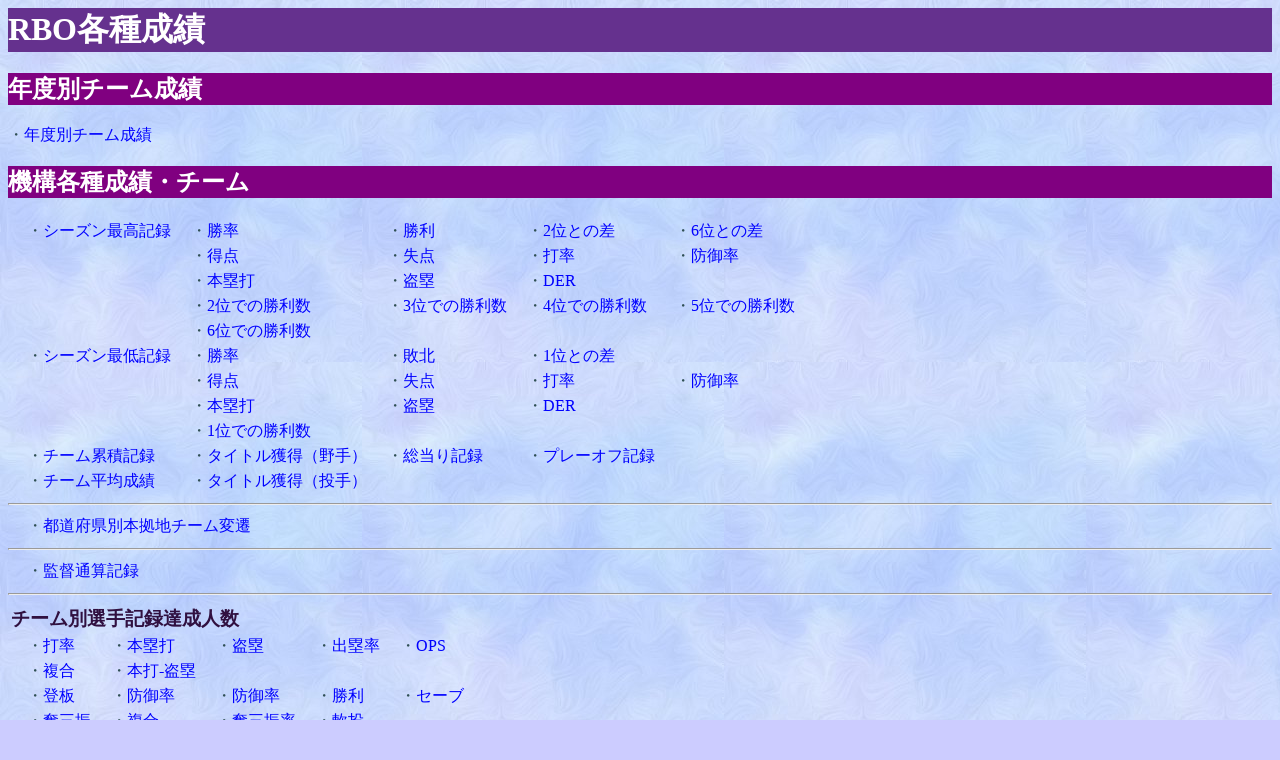

--- FILE ---
content_type: text/html; charset=shift_jis
request_url: https://rbo.kyouso.com/teamscore/index.html
body_size: 39821
content:
<html><head><title>RBO各種成績</title></head>
<meta name="robots" content="noindex,nofollow">
<meta http-equiv="Content-Style-Type" content="text/css">
<link rel="stylesheet" type="text/css" href="./index.css">
<body>

<h1>RBO各種成績</h1>
<h2>年度別チーム成績</h2>
・<a href='./teamscore.html'>年度別チーム成績</a><br>
<h2>機構各種成績・チーム</h2>
<table><tr>
<td>　・<a href='./TeamRecord/TeamRecRank.html'>シーズン最高記録</a></td>
<td>　・<a href='./TeamRecord/TeamRecRank.html#winper'>勝率</a></td>
<td>　・<a href='./TeamRecord/TeamRecRank.html#wins'>勝利</a></td>
<td>　・<a href='./TeamRecord/TeamRecRank.html#games2next'>2位との差</a></td>
<td>　・<a href='./TeamRecord/TeamRecRank.html#games2last'>6位との差</a></td>
</tr><tr>
<td>　</td>
<td>　・<a href='./TeamRecord/TeamRecRank.html#runs'>得点</a></td>
<td>　・<a href='./TeamRecord/TeamRecRank.html#losedruns'>失点</a></td>
<td>　・<a href='./TeamRecord/TeamRecRank.html#avg'>打率</a></td>
<td>　・<a href='./TeamRecord/TeamRecRank.html#era'>防御率</a></td>
</tr><tr>
<td>　</td>
<td>　・<a href='./TeamRecord/TeamRecRank.html#hr'>本塁打</a></td>
<td>　・<a href='./TeamRecord/TeamRecRank.html#sb'>盗塁</a></td>
<td>　・<a href='./TeamRecord/TeamRecRank.html#der'>DER</a></td>
</tr><tr>
<td>　</td>
<td>　・<a href='./TeamRecord/TeamRecRank.html#winson2'>2位での勝利数</a></td>
<td>　・<a href='./TeamRecord/TeamRecRank.html#winson3'>3位での勝利数</a></td>
<td>　・<a href='./TeamRecord/TeamRecRank.html#winson4'>4位での勝利数</a></td>
<td>　・<a href='./TeamRecord/TeamRecRank.html#winson5'>5位での勝利数</a></td>
</tr><tr>
<td>　</td>
<td>　・<a href='./TeamRecord/TeamRecRank.html#winson6'>6位での勝利数</a></td>
</tr><tr>
<td>　・<a href='./TeamRecord/TeamWorstRank.html'>シーズン最低記録</a></td>
<td>　・<a href='./TeamRecord/TeamWorstRank.html#winper'>勝率</a></td>
<td>　・<a href='./TeamRecord/TeamWorstRank.html#loses'>敗北</a></td>
<td>　・<a href='./TeamRecord/TeamWorstRank.html#games2top'>1位との差</a></td>
</tr><tr>
<td>　</td>
<td>　・<a href='./TeamRecord/TeamWorstRank.html#runs'>得点</a></td>
<td>　・<a href='./TeamRecord/TeamWorstRank.html#losedruns'>失点</a></td>
<td>　・<a href='./TeamRecord/TeamWorstRank.html#avg'>打率</a></td>
<td>　・<a href='./TeamRecord/TeamWorstRank.html#era'>防御率</a></td>
</tr><tr>
<td>　</td>
<td>　・<a href='./TeamRecord/TeamWorstRank.html#hr'>本塁打</a></td>
<td>　・<a href='./TeamRecord/TeamWorstRank.html#sb'>盗塁</a></td>
<td>　・<a href='./TeamRecord/TeamWorstRank.html#der'>DER</a></td>
</tr><tr>
<td>　</td>
<td>　・<a href='./TeamRecord/TeamWorstRank.html#winson1'>1位での勝利数</a></td>
</tr><tr>
<td>　・<a href='./TeamRecord/TeamTotalRank.html'>チーム累積記録</a></td>
<td>　・<a href='./TeamRecord/TeamTitlesBat.html'>タイトル獲得（野手）</a></td>
<td>　・<a href='./TeamRecord/TeamRRRank.html'>総当り記録</a></td>
<td>　・<a href='./TotalRecord/PlayoffList.html'>プレーオフ記録</a></td>
</tr><tr>
<td>　・<a href='./TeamRecord/TeamAVGRank.html'>チーム平均成績</a></td>
<td>　・<a href='./TeamRecord/TeamTitlesPit.html'>タイトル獲得（投手）</a></td>
</tr></table>
<hr>
<table><tr>
<td>　・<a href='./TeamRecord/TeamLocation.html'>都道府県別本拠地チーム変遷</a></td>
</tr></table>
<hr>
<table><tr>
<td>　・<a href='./TeamRecord/FieldManagerRank.html'>監督通算記録</a></td>
</tr></table>
<hr>
<table><tr><td colspan='6'><span class='title4'>チーム別選手記録達成人数</span></td></tr><tr>
<td>　・<a href='./TeamRecord/TeamPlayerScoreCount6.html'>打率</a></td>
<td>　・<a href='./TeamRecord/TeamPlayerScoreCount7.html'>本塁打</a></td>
<td>　・<a href='./TeamRecord/TeamPlayerScoreCount8.html'>盗塁</a></td>
<td>　・<a href='./TeamRecord/TeamPlayerScoreCount9.html'>出塁率</a></td>
<td>　・<a href='./TeamRecord/TeamPlayerScoreCount10.html'>OPS</a></td>
</tr><tr>
<td>　・<a href='./TeamRecord/TeamPlayerScoreCount11.html'>複合</a></td>
<td>　・<a href='./TeamRecord/TeamPlayerScoreCount12.html'>本打-盗塁</a></td>
</tr><tr>
<td>　・<a href='./TeamRecord/TeamPlayerScoreCount13.html'>登板</a></td>
<td>　・<a href='./TeamRecord/TeamPlayerScoreCount14.html'>防御率</a></td>
<td>　・<a href='./TeamRecord/TeamPlayerScoreCount15.html'>防御率</a></td>
<td>　・<a href='./TeamRecord/TeamPlayerScoreCount16.html'>勝利</a></td>
<td>　・<a href='./TeamRecord/TeamPlayerScoreCount17.html'>セーブ</a></td>
</tr><tr>
<td>　・<a href='./TeamRecord/TeamPlayerScoreCount18.html'>奪三振</a></td>
<td>　・<a href='./TeamRecord/TeamPlayerScoreCount19.html'>複合</a></td>
<td>　・<a href='./TeamRecord/TeamPlayerScoreCount20.html'>奪三振率</a></td>
<td>　・<a href='./TeamRecord/TeamPlayerScoreCount21.html'>軟投</a></td>
</tr></table>
<h2>機構各種成績・選手</h2>
<table><tr>
<td>　・<a href='./TotalRecord/PlayerListBirth.html'>誕生年別選手一覧</a></td>
<td>　・<a href='./TotalRecord/PlayerListBirthRank.html'>誕生年ランキング</a></td>
</tr><tr>
<td>　・<a href='./TotalRecord/PlayerListJoinYear.html'>入団年度別選手一覧</a></td>
<td>　・<a href='./TotalRecord/PlayerListJoinYearRank.html'>入団年度ランキング</a></td>
</tr></table>
<hr>
<table><tr><td colspan='6'><span class='title4'>通算記録・レギュラーシーズン</span></td></tr><tr>
<td>　・<a href='./TotalRecord/BatALL.html'>打者記録</a></td>
<td>　・<a href='./TotalRank/TotalRanking2_00.html'>打率</a></td>
<td>　・<a href='./TotalRank/TotalRanking2_01.html'>試合</a></td>
<td>　・<a href='./TotalRank/TotalRanking2_02.html'>打席</a></td>
<td>　・<a href='./TotalRank/TotalRanking2_03.html'>打数</a></td>
</tr><tr>
<td>　</td>
<td>　・<a href='./TotalRank/TotalRanking2_04.html'>安打</a></td>
<td>　・<a href='./TotalRank/TotalRanking2_05.html'>二塁打</a></td>
<td>　・<a href='./TotalRank/TotalRanking2_06.html'>三塁打</a></td>
<td>　・<a href='./TotalRank/TotalRanking2_07.html'>本塁打</a></td>
</tr><tr>
<td>　</td>
<td>　・<a href='./TotalRank/TotalRanking2_08.html'>打点</a></td>
<td>　・<a href='./TotalRank/TotalRanking2_09.html'>犠打</a></td>
<td>　・<a href='./TotalRank/TotalRanking2_10.html'>四死球</a></td>
<td>　・<a href='./TotalRank/TotalRanking2_11.html'>三振</a></td>
</tr><tr>
<td>　</td>
<td>　・<a href='./TotalRank/TotalRanking2_12.html'>盗塁</a></td>
<td>　・<a href='./TotalRank/TotalRanking2_13.html'>出塁率</a></td>
<td>　・<a href='./TotalRank/TotalRanking2_14.html'>本打率</a></td>
</tr><tr>
<td>　</td>
<td>　・<a href='./TotalRank/TotalRanking2_15.html'>OPS</a></td>
<td>　・<a href='./TotalRank/TotalRanking2_16.html'>NOI</a></td>
<td colspan='2'>　・<a href='./TotalRank/TotalRanking2_17.html'>塁打数＋出塁数</a></td>
</tr><tr>
<td>　</td>
<td>　・<a href='./TotalRank/TotalRanking2_18.html'>長打率</a></td>
<td>　・<a href='./TotalRank/TotalRanking2_19.html'>IsoP</a></td>
<td>　・<a href='./TotalRank/TotalRanking2_20.html'>IsoD</a></td>
<td>　・<a href='./TotalRank/TotalRanking2_21.html'>BB/K</a></td>
</tr><tr>
<td>　</td>
<td>　・<a href='./TotalRank/TotalRanking2_22.html'>RC27</a></td>
<td>　・<a href='./TotalRank/TotalRanking2_23.html'>BABIP</a></td>
<td>　・<a href='./TotalRank/TotalRanking2_24.html'>RCAA</a></td>
</tr><tr>
<td>　・<a href='./TotalRecord/PitALL.html'>投手記録</a></td>
<td>　・<a href='./TotalRank/TotalRanking1_00.html'>防御率</a></td>
<td>　・<a href='./TotalRank/TotalRanking1_01.html'>登板</a></td>
<td>　・<a href='./TotalRank/TotalRanking1_02.html'>完投</a></td>
<td>　・<a href='./TotalRank/TotalRanking1_07.html'>投球回</a></td>
</tr><tr>
<td>　</td>
<td>　・<a href='./TotalRank/TotalRanking1_03.html'>勝利</a></td>
<td>　・<a href='./TotalRank/TotalRanking1_04.html'>敗北</a></td>
<td>　・<a href='./TotalRank/TotalRanking1_05.html'>セーブ</a></td>
<td>　・<a href='./TotalRank/TotalRanking1_06.html'>ＳＰ</a></td>
</tr><tr>
<td>　</td>
<td>　・<a href='./TotalRank/TotalRanking1_08.html'>被安打</a></td>
<td>　・<a href='./TotalRank/TotalRanking1_09.html'>被本塁打</a></td>
<td>　・<a href='./TotalRank/TotalRanking1_10.html'>与四死球</a></td>
<td>　・<a href='./TotalRank/TotalRanking1_11.html'>奪三振</a></td>
</tr><tr>
<td>　</td>
<td>　・<a href='./TotalRank/TotalRanking1_12.html'>自責点</a></td>
<td>　・<a href='./TotalRank/TotalRanking1_13.html'>勝率</a></td>
<td>　・<a href='./TotalRank/TotalRanking1_14.html'>奪振率</a></td>
<td>　・<a href='./TotalRank/TotalRanking1_15.html'>被打率</a></td>
</tr><tr>
<td>　</td>
<td>　・<a href='./TotalRank/TotalRanking1_29.html'>QS率</a></td>
<td>　・<a href='./TotalRank/TotalRanking1_16.html'>WHIP</a></td>
<td>　・<a href='./TotalRank/TotalRanking1_17.html'>DIPS</a></td>
<td>　・<a href='./TotalRank/TotalRanking1_31.html'>PIP</a></td>
</tr><tr>
<td>　</td>
<td>　・<a href='./TotalRank/TotalRanking1_18.html'>貯金</a></td>
<td>　・<a href='./TotalRank/TotalRanking1_19.html'>被本打率</a></td>
<td>　・<a href='./TotalRank/TotalRanking1_20.html'>与四球率</a></td>
</tr><tr>
<td>　</td>
<td>　・<a href='./TotalRank/TotalRanking1_21.html'>K/BB</a></td>
<td>　・<a href='./TotalRank/TotalRanking1_22.html'>LOB%</a></td>
<td>　・<a href='./TotalRank/TotalRanking1_23.html'>被BABIP</a></td>
<td>　・<a href='./TotalRank/TotalRanking1_24.html'>RSAA</a></td>
</tr><tr>
<td>　</td>
<td>　・<a href='./TotalRank/TotalRanking1_26.html'>先発</a></td>
<td>　・<a href='./TotalRank/TotalRanking1_27.html'>QS</a></td>
<td>　・<a href='./TotalRank/TotalRanking1_28.html'>完封</a></td>
<td>　・<a href='./TotalRank/TotalRanking1_30.html'>球数</a></td>
</tr></table>
<hr>
<table><tr><td colspan='6'><span class='title4'>通算記録・ポストシーズン</span></td></tr><tr>
<td>　・打者記録</td>
<td>　・<a href='./FinalRank/FinalRanking2_00.html'>打率</a></td>
<td>　・<a href='./FinalRank/FinalRanking2_01.html'>試合</a></td>
<td>　・<a href='./FinalRank/FinalRanking2_02.html'>打席</a></td>
<td>　・<a href='./FinalRank/FinalRanking2_03.html'>打数</a></td>
</tr><tr>
<td>　</td>
<td>　・<a href='./FinalRank/FinalRanking2_04.html'>安打</a></td>
<td>　・<a href='./FinalRank/FinalRanking2_05.html'>二塁打</a></td>
<td>　・<a href='./FinalRank/FinalRanking2_06.html'>三塁打</a></td>
<td>　・<a href='./FinalRank/FinalRanking2_07.html'>本塁打</a></td>
</tr><tr>
<td>　</td>
<td>　・<a href='./FinalRank/FinalRanking2_08.html'>打点</a></td>
<td>　・<a href='./FinalRank/FinalRanking2_09.html'>犠打</a></td>
<td>　・<a href='./FinalRank/FinalRanking2_10.html'>四死球</a></td>
<td>　・<a href='./FinalRank/FinalRanking2_11.html'>三振</a></td>
</tr><tr>
<td>　</td>
<td>　・<a href='./FinalRank/FinalRanking2_12.html'>盗塁</a></td>
<td>　・<a href='./FinalRank/FinalRanking2_13.html'>出塁率</a></td>
<td>　・<a href='./FinalRank/FinalRanking2_14.html'>本打率</a></td>
</tr><tr>
<td>　</td>
<td>　・<a href='./FinalRank/FinalRanking2_15.html'>OPS</a></td>
<td>　・<a href='./FinalRank/FinalRanking2_16.html'>NOI</a></td>
<td colspan='2'>　・<a href='./FinalRank/FinalRanking2_17.html'>塁打数＋出塁数</a></td>
</tr><tr>
<td>　</td>
<td>　・<a href='./FinalRank/FinalRanking2_18.html'>長打率</a></td>
<td>　・<a href='./FinalRank/FinalRanking2_19.html'>IsoP</a></td>
<td>　・<a href='./FinalRank/FinalRanking2_20.html'>IsoD</a></td>
<td>　・<a href='./FinalRank/FinalRanking2_21.html'>BB/K</a></td>
</tr><tr>
<td>　</td>
<td>　・<a href='./FinalRank/FinalRanking2_22.html'>RC27</a></td>
<td>　・<a href='./FinalRank/FinalRanking2_23.html'>BABIP</a></td>
<td>　・<a href='./FinalRank/FinalRanking2_24.html'>RCAA</a></td>
</tr><tr>
<td>　・投手記録</td>
<td>　・<a href='./FinalRank/FinalRanking1_00.html'>防御率</a></td>
<td>　・<a href='./FinalRank/FinalRanking1_01.html'>登板</a></td>
<td>　・<a href='./FinalRank/FinalRanking1_02.html'>完投</a></td>
<td>　・<a href='./FinalRank/FinalRanking1_07.html'>投球回</a></td>
</tr><tr>
<td>　</td>
<td>　・<a href='./FinalRank/FinalRanking1_03.html'>勝利</a></td>
<td>　・<a href='./FinalRank/FinalRanking1_04.html'>敗北</a></td>
<td>　・<a href='./FinalRank/FinalRanking1_05.html'>セーブ</a></td>
<td>　・<a href='./FinalRank/FinalRanking1_06.html'>ＳＰ</a></td>
</tr><tr>
<td>　</td>
<td>　・<a href='./FinalRank/FinalRanking1_08.html'>被安打</a></td>
<td>　・<a href='./FinalRank/FinalRanking1_09.html'>被本塁打</a></td>
<td>　・<a href='./FinalRank/FinalRanking1_10.html'>与四死球</a></td>
<td>　・<a href='./FinalRank/FinalRanking1_11.html'>奪三振</a></td>
</tr><tr>
<td>　</td>
<td>　・<a href='./FinalRank/FinalRanking1_12.html'>自責点</a></td>
<td>　・<a href='./FinalRank/FinalRanking1_13.html'>勝率</a></td>
<td>　・<a href='./FinalRank/FinalRanking1_14.html'>奪振率</a></td>
<td>　・<a href='./FinalRank/FinalRanking1_15.html'>被打率</a></td>
</tr><tr>
<td>　</td>
<td>　・<a href='./FinalRank/FinalRanking1_29.html'>QS率</a></td>
<td>　・<a href='./FinalRank/FinalRanking1_16.html'>WHIP</a></td>
<td>　・<a href='./FinalRank/FinalRanking1_17.html'>DIPS</a></td>
<td>　・<a href='./FinalRank/FinalRanking1_31.html'>PIP</a></td>
</tr><tr>
<td>　</td>
<td>　・<a href='./FinalRank/FinalRanking1_18.html'>貯金</a></td>
<td>　・<a href='./FinalRank/FinalRanking1_19.html'>被本打率</a></td>
<td>　・<a href='./FinalRank/FinalRanking1_20.html'>与四球率</a></td>
</tr><tr>
<td>　</td>
<td>　・<a href='./FinalRank/FinalRanking1_21.html'>K/BB</a></td>
<td>　・<a href='./FinalRank/FinalRanking1_22.html'>LOB%</a></td>
<td>　・<a href='./FinalRank/FinalRanking1_23.html'>被BABIP</a></td>
<td>　・<a href='./FinalRank/FinalRanking1_24.html'>RSAA</a></td>
</tr><tr>
<td>　</td>
<td>　・<a href='./FinalRank/FinalRanking1_26.html'>先発</a></td>
<td>　・<a href='./FinalRank/FinalRanking1_27.html'>QS</a></td>
<td>　・<a href='./FinalRank/FinalRanking1_28.html'>完封</a></td>
<td>　・<a href='./FinalRank/FinalRanking1_30.html'>球数</a></td>
</tr></table>
<hr>
<table><tr><td colspan='5'><span class='title4'>シーズン記録</span></td></tr><tr>
<td>　・<a href='./SeasonRecord/BatALL.html'>打者記録</a></td>
<td>　・<a href='./SeasonRecordEtc/AVGRank.html'>打率</a></td>
<td>　</td>
<td>　・<a href='./SeasonRecordEtc/TPARank.html'>打席</a></td>
<td>　・<a href='./SeasonRecordEtc/AtBatsRank.html'>打数</a></td>
</tr><tr>
<td>　</td>
<td>　・<a href='./SeasonRecordEtc/HitsRank.html'>安打</a></td>
<td>　・<a href='./SeasonRecordEtc/2BRank.html'>二塁打</a></td>
<td>　・<a href='./SeasonRecordEtc/3BRank.html'>三塁打</a></td>
<td>　・<a href='./SeasonRecordEtc/HRRank.html'>本塁打</a></td>
</tr><tr>
<td>　</td>
<td>　・<a href='./SeasonRecordEtc/RBIRank.html'>打点</a></td>
<td>　・<a href='./SeasonRecordEtc/SHRank.html'>犠打</a></td>
<td>　・<a href='./SeasonRecordEtc/BBRank.html'>四死球</a></td>
<td>　・<a href='./SeasonRecordEtc/SORank.html'>三振</a></td>
</tr><tr>
<td>　</td>
<td>　・<a href='./SeasonRecordEtc/SBRank.html'>盗塁</a></td>
<td>　・<a href='./SeasonRecordEtc/OBPRank.html'>出塁率</a></td>
<td>　・<a href='./SeasonRecordEtc/HRPRank.html'>本打率</a></td>
</tr><tr>
<td>　</td>
<td>　・<a href='./SeasonRecordEtc/OPSRank.html'>OPS</a></td>
<td>　・<a href='./SeasonRecordEtc/NOIRank.html'>NOI</a></td>
<td colspan='2'>　・<a href='./SeasonRecordEtc/TBnOBRank.html'>塁打数＋出塁数</a></td>
</tr><tr>
<td>　</td>
<td>　・<a href='./SeasonRecordEtc/SLGRank.html'>長打率</a></td>
<td>　・<a href='./SeasonRecordEtc/ISOPRank.html'>IsoP</a></td>
<td>　・<a href='./SeasonRecordEtc/ISODRank.html'>IsoD</a></td>
<td>　・<a href='./SeasonRecordEtc/BBKRank.html'>BB/K</a></td>
</tr><tr>
<td>　</td>
<td>　・<a href='./SeasonRecordEtc/RC27Rank.html'>RC27</a></td>
<td>　・<a href='./SeasonRecordEtc/BABIPRank.html'>BABIP</a></td>
<td>　・<a href='./SeasonRecordEtc/RCAARank.html'>RCAA</a></td>
</tr><tr>
<td>　・<a href='./SeasonRecord/PitALL.html'>投手記録</a></td>
<td>　・<a href='./SeasonRecordEtc/ERARank.html'>防御率</a></td>
<td>　・<a href='./SeasonRecordEtc/PGamesRank.html'>登板</a></td>
<td>　・<a href='./SeasonRecordEtc/CGRank.html'>完投</a></td>
<td>　・<a href='./SeasonRecordEtc/IPRank.html'>投球回</a></td>
</tr><tr>
<td>　・<a href='./SeasonRecord/CloserALL.html'>クローザー</a></td>
<td>　・<a href='./SeasonRecordEtc/WinsRank.html'>勝利</a></td>
<td>　・<a href='./SeasonRecordEtc/LosesRank.html'>敗北</a></td>
<td>　・<a href='./SeasonRecordEtc/SvRank.html'>セーブ</a></td>
<td>　・<a href='./SeasonRecordEtc/SPRank.html'>ＳＰ</a></td>
</tr><tr>
<td>　</td>
<td>　・<a href='./SeasonRecordEtc/OHitsRank.html'>被安打</a></td>
<td>　・<a href='./SeasonRecordEtc/OHRRank.html'>被本塁打</a></td>
<td>　・<a href='./SeasonRecordEtc/OBBRank.html'>与四死球</a></td>
<td>　・<a href='./SeasonRecordEtc/OSORank.html'>奪三振</a></td>
</tr><tr>
<td>　</td>
<td>　・<a href='./SeasonRecordEtc/ERRank.html'>自責点</a></td>
<td>　・<a href='./SeasonRecordEtc/WPCTRank.html'>勝率</a></td>
<td>　・<a href='./SeasonRecordEtc/K9Rank.html'>奪振率</a></td>
<td>　・<a href='./SeasonRecordEtc/OAVGRank.html'>被打率</a></td>
</tr><tr>
<td>　</td>
<td>　・<a href='./SeasonRecordEtc/QSPerRank.html'>QS率</a></td>
<td>　・<a href='./SeasonRecordEtc/WHIPRank.html'>WHIP</a></td>
<td>　・<a href='./SeasonRecordEtc/DIPSRank.html'>DIPS</a></td>
<td>　・<a href='./SeasonRecordEtc/PIPRank.html'>PIP</a></td>
</tr><tr>
<td>　</td>
<td>　・<a href='./SeasonRecordEtc/WmLRank.html'>貯金</a></td>
<td>　・<a href='./SeasonRecordEtc/OHRPCTRank.html'>被本打率</a></td>
<td>　・<a href='./SeasonRecordEtc/OBBPCTRank.html'>与四球率</a></td>
</tr><tr>
<td>　</td>
<td>　・<a href='./SeasonRecordEtc/KBBRank.html'>K/BB</a></td>
<td>　・<a href='./SeasonRecordEtc/LOBRank.html'>LOB%</a></td>
<td>　・<a href='./SeasonRecordEtc/OBABIPRank.html'>被BABIP</a></td>
<td>　・<a href='./SeasonRecordEtc/RSAARank.html'>RSAA</a></td>
</tr><tr>
<td>　</td>
<td>　・<a href='./SeasonRecordEtc/StarterRank.html'>先発</a></td>
<td>　・<a href='./SeasonRecordEtc/QualityStartRank.html'>QS</a></td>
<td>　・<a href='./SeasonRecordEtc/ShutOutRank.html'>完封</a></td>
<td>　・<a href='./SeasonRecordEtc/NumOfPitchesRank.html'>球数</a></td>
</tr></table>
<hr>
<table><tr><td colspan='5'><span class='title4'>５シーズン連続記録</span></td></tr><tr>
<td>　・打者記録</td>
<td>　・<a href='./SeasonsRecord/AVGRank5years.html'>打率</a></td>
<td>　・<a href='./SeasonsRecord/HitsRank5years.html'>安打</a></td>
<td>　・<a href='./SeasonsRecord/HRRank5years.html'>本塁打</a></td>
<td>　・<a href='./SeasonsRecord/RBIRank5years.html'>打点</a></td>
</tr><tr>
<td>　</td>
<td>　・<a href='./SeasonsRecord/TPARank5years.html'>打席</a></td>
<td>　・<a href='./SeasonsRecord/2BRank5years.html'>二塁打</a></td>
<td>　・<a href='./SeasonsRecord/3BRank5years.html'>三塁打</a></td>
<td>　・<a href='./SeasonsRecord/SBRank5years.html'>盗塁</a></td>
</tr><tr>
<td>　</td>
<td>　・<a href='./SeasonsRecord/OBPRank5years.html'>出塁率</a></td>
<td>　・<a href='./SeasonsRecord/SLGRank5years.html'>長打率</a></td>
<td>　・<a href='./SeasonsRecord/OPSRank5years.html'>OPS</a></td>
<td>　・<a href='./SeasonsRecord/RCAARank5years.html'>RCAA</a></td>
</tr><tr>
<td>　・投手記録</td>
<td>　・<a href='./SeasonsRecord/ERARank5years.html'>防御率</a></td>
<td>　・<a href='./SeasonsRecord/WinsRank5years.html'>勝利</a></td>
<td>　・<a href='./SeasonsRecord/SvRank5years.html'>セーブ</a></td>
<td>　・<a href='./SeasonsRecord/OSORank5years.html'>奪三振</a></td>
</tr><tr>
<td>　</td>
<td>　・<a href='./SeasonsRecord/IPRank5years.html'>投球回</a></td>
<td>　・<a href='./SeasonsRecord/QualityStartRank5years.html'>QS</a></td>
<td>　・<a href='./SeasonsRecord/QSPerRank5years.html'>QS率</a></td>
<td>　・<a href='./SeasonsRecord/ShutOutRank5years.html'>完封</a></td>
</tr><tr>
<td>　</td>
<td>　・<a href='./SeasonsRecord/WPCTRank5years.html'>勝率</a></td>
<td>　・<a href='./SeasonsRecord/K9Rank5years.html'>奪振率</a></td>
<td>　・<a href='./SeasonsRecord/OAVGRank5years.html'>被打率</a></td>
<td>　・<a href='./SeasonsRecord/WHIPRank5years.html'>WHIP</a></td>
</tr><tr>
<td>　</td>
<td>　・<a href='./SeasonsRecord/RSAARank5years.html'>RSAA</a></td>
</tr></table>
<hr>
<table><tr><td colspan='5'><span class='title4'>10シーズン連続記録</span></td></tr><tr>
<td>　・打者記録</td>
<td>　・<a href='./SeasonsRecord/AVGRank10years.html'>打率</a></td>
<td>　・<a href='./SeasonsRecord/HitsRank10years.html'>安打</a></td>
<td>　・<a href='./SeasonsRecord/HRRank10years.html'>本塁打</a></td>
<td>　・<a href='./SeasonsRecord/RBIRank10years.html'>打点</a></td>
</tr><tr>
<td>　</td>
<td>　・<a href='./SeasonsRecord/TPARank10years.html'>打席</a></td>
<td>　・<a href='./SeasonsRecord/2BRank10years.html'>二塁打</a></td>
<td>　・<a href='./SeasonsRecord/3BRank10years.html'>三塁打</a></td>
<td>　・<a href='./SeasonsRecord/SBRank10years.html'>盗塁</a></td>
</tr><tr>
<td>　</td>
<td>　・<a href='./SeasonsRecord/OBPRank10years.html'>出塁率</a></td>
<td>　・<a href='./SeasonsRecord/SLGRank10years.html'>長打率</a></td>
<td>　・<a href='./SeasonsRecord/OPSRank10years.html'>OPS</a></td>
<td>　・<a href='./SeasonsRecord/RCAARank10years.html'>RCAA</a></td>
</tr><tr>
<td>　・投手記録</td>
<td>　・<a href='./SeasonsRecord/ERARank10years.html'>防御率</a></td>
<td>　・<a href='./SeasonsRecord/WinsRank10years.html'>勝利</a></td>
<td>　・<a href='./SeasonsRecord/SvRank10years.html'>セーブ</a></td>
<td>　・<a href='./SeasonsRecord/OSORank10years.html'>奪三振</a></td>
</tr><tr>
<td>　</td>
<td>　・<a href='./SeasonsRecord/IPRank10years.html'>投球回</a></td>
<td>　・<a href='./SeasonsRecord/QualityStartRank10years.html'>QS</a></td>
<td>　・<a href='./SeasonsRecord/QSPerRank10years.html'>QS率</a></td>
<td>　・<a href='./SeasonsRecord/ShutOutRank10years.html'>完封</a></td>
</tr><tr>
<td>　</td>
<td>　・<a href='./SeasonsRecord/WPCTRank10years.html'>勝率</a></td>
<td>　・<a href='./SeasonsRecord/K9Rank10years.html'>奪振率</a></td>
<td>　・<a href='./SeasonsRecord/OAVGRank10years.html'>被打率</a></td>
<td>　・<a href='./SeasonsRecord/WHIPRank10years.html'>WHIP</a></td>
</tr><tr>
<td>　</td>
<td>　・<a href='./SeasonsRecord/RSAARank10years.html'>RSAA</a></td>
</tr></table>
<hr>
<table><tr><td colspan='6'><span class='title4'>ゲーム記録</span></td></tr><tr>
<td>　・<a href='./Nohitter/PerfectoALL.html'>完全試合達成者</a></td>
<td>　・<a href='./Nohitter/NohitterALL.html'>ノーヒット達成者</a></td>
<td>　・<a href='./Nohitter/OneballWinALL.html'>一球勝利投手達成者</a></td>
</tr><tr>
<td>　・<a href='./PitGame/MinimumPitALL.html'>完投・最少球数</a></td>
<td>　・<a href='./PitGame/BestKPIALL.html'>完投・奪三振率</a></td>
<td>　・<a href='./PitGame/MaximumPitALL.html'>試合・最多球数</a></td>
<td>　・<a href='./PitGame/MaximumKALL.html'>試合・奪三振数</a></td>
</tr><tr>
<td>　・<a href='./HitForTheCycle/HitForTheCycleALL.html'>サイクル安打達成者</a></td>
<td>　・<a href='./HitForTheCycle/MultiHRALL.html'>１試合４本塁打達成者</a></td>
</tr></table>
<hr>
<table><tr><td colspan='6'><span class='title4'>シーズン別最高記録</span></td></tr><tr>
<td>　・<a href='./SeasonTopBat/ALL.html'>打者記録</a></td>
<td>　・<a href='./SeasonTopEtc/AVGSeasonTop.html'>打率</a></td>
<td>　</td>
<td>　・<a href='./SeasonTopEtc/TPASeasonTop.html'>打席</a></td>
<td>　・<a href='./SeasonTopEtc/AtBatsSeasonTop.html'>打数</a></td>
</tr><tr>
<td>　</td>
<td>　・<a href='./SeasonTopEtc/HitsSeasonTop.html'>安打</a></td>
<td>　・<a href='./SeasonTopEtc/2BSeasonTop.html'>二塁打</a></td>
<td>　・<a href='./SeasonTopEtc/3BSeasonTop.html'>三塁打</a></td>
<td>　・<a href='./SeasonTopEtc/HRSeasonTop.html'>本塁打</a></td>
</tr><tr>
<td>　</td>
<td>　・<a href='./SeasonTopEtc/RBISeasonTop.html'>打点</a></td>
<td>　・<a href='./SeasonTopEtc/SHSeasonTop.html'>犠打</a></td>
<td>　・<a href='./SeasonTopEtc/BBSeasonTop.html'>四死球</a></td>
<td>　・<a href='./SeasonTopEtc/SOSeasonTop.html'>三振</a></td>
</tr><tr>
<td>　</td>
<td>　・<a href='./SeasonTopEtc/SBSeasonTop.html'>盗塁</a></td>
<td>　・<a href='./SeasonTopEtc/OBPSeasonTop.html'>出塁率</a></td>
<td>　・<a href='./SeasonTopEtc/HRPSeasonTop.html'>本打率</a></td>
</tr><tr>
<td>　</td>
<td>　・<a href='./SeasonTopEtc/OPSSeasonTop.html'>OPS</a></td>
<td>　・<a href='./SeasonTopEtc/NOISeasonTop.html'>NOI</a></td>
<td colspan='2'>　・<a href='./SeasonTopEtc/TBnOBSeasonTop.html'>塁打数＋出塁数</a></td>
</tr><tr>
<td>　</td>
<td>　・<a href='./SeasonTopEtc/SLGSeasonTop.html'>長打率</a></td>
<td>　・<a href='./SeasonTopEtc/ISOPSeasonTop.html'>IsoP</a></td>
<td>　・<a href='./SeasonTopEtc/ISODSeasonTop.html'>IsoD</a></td>
<td>　・<a href='./SeasonTopEtc/BBKSeasonTop.html'>BB/K</a></td>
</tr><tr>
<td>　</td>
<td>　・<a href='./SeasonTopEtc/RC27SeasonTop.html'>RC27</a></td>
<td>　・<a href='./SeasonTopEtc/BABIPSeasonTop.html'>BABIP</a></td>
<td>　・<a href='./SeasonTopEtc/RCAASeasonTop.html'>RCAA</a></td>
</tr><tr>
<td>　・<a href='./SeasonTopPit/ALL.html'>投手記録</a></td>
<td>　・<a href='./SeasonTopEtc/ERASeasonTop.html'>防御率</a></td>
<td>　・<a href='./SeasonTopEtc/PGamesSeasonTop.html'>登板</a></td>
<td>　・<a href='./SeasonTopEtc/CGSeasonTop.html'>完投</a></td>
<td>　・<a href='./SeasonTopEtc/IPSeasonTop.html'>投球回</a></td>
</tr><tr>
<td>　</td>
<td>　・<a href='./SeasonTopEtc/WinsSeasonTop.html'>勝利</a></td>
<td>　・<a href='./SeasonTopEtc/LosesSeasonTop.html'>敗北</a></td>
<td>　・<a href='./SeasonTopEtc/SvSeasonTop.html'>セーブ</a></td>
<td>　・<a href='./SeasonTopEtc/SPSeasonTop.html'>ＳＰ</a></td>
</tr><tr>
<td>　</td>
<td>　・<a href='./SeasonTopEtc/OHitsSeasonTop.html'>被安打</a></td>
<td>　・<a href='./SeasonTopEtc/OHRSeasonTop.html'>被本塁打</a></td>
<td>　・<a href='./SeasonTopEtc/OBBSeasonTop.html'>与四死球</a></td>
<td>　・<a href='./SeasonTopEtc/OSOSeasonTop.html'>奪三振</a></td>
</tr><tr>
<td>　</td>
<td>　・<a href='./SeasonTopEtc/ERSeasonTop.html'>自責点</a></td>
<td>　・<a href='./SeasonTopEtc/WPCTSeasonTop.html'>勝率</a></td>
<td>　・<a href='./SeasonTopEtc/K9SeasonTop.html'>奪振率</a></td>
<td>　・<a href='./SeasonTopEtc/OAVGSeasonTop.html'>被打率</a></td>
</tr><tr>
<td>　</td>
<td>　・<a href='./SeasonTopEtc/QSPerSeasonTop.html'>QS率</a></td>
<td>　・<a href='./SeasonTopEtc/WHIPSeasonTop.html'>WHIP</a></td>
<td>　・<a href='./SeasonTopEtc/DIPSSeasonTop.html'>DIPS</a></td>
<td>　・<a href='./SeasonTopEtc/PIPSeasonTop.html'>PIP</a></td>
</tr><tr>
<td>　</td>
<td>　・<a href='./SeasonTopEtc/WmLSeasonTop.html'>貯金</a></td>
<td>　・<a href='./SeasonTopEtc/OHRPCTSeasonTop.html'>被本打率</a></td>
<td>　・<a href='./SeasonTopEtc/OBBPCTSeasonTop.html'>与四球率</a></td>
</tr><tr>
<td>　</td>
<td>　・<a href='./SeasonTopEtc/KBBSeasonTop.html'>K/BB</a></td>
<td>　・<a href='./SeasonTopEtc/LOBSeasonTop.html'>LOB%</a></td>
<td>　・<a href='./SeasonTopEtc/OBABIPSeasonTop.html'>被BABIP</a></td>
<td>　・<a href='./SeasonTopEtc/RSAASeasonTop.html'>RSAA</a></td>
</tr><tr>
<td>　</td>
<td>　・<a href='./SeasonTopEtc/StarterSeasonTop.html'>先発</a></td>
<td>　・<a href='./SeasonTopEtc/QualityStartSeasonTop.html'>QS</a></td>
<td>　・<a href='./SeasonTopEtc/ShutOutSeasonTop.html'>完封</a></td>
<td>　・<a href='./SeasonTopEtc/NumOfPitchesSeasonTop.html'>球数</a></td>
</tr></table>
<hr>
<table><tr><td colspan='6'><span class='title4'>シーズン記録・ポジション別</span></td></tr><tr>
<td>　・<a href='./SeasonRecordEtc/SeasonTopBatC.html'>捕手</a></td>
<td>　・<a href='./SeasonRecordEtc/SeasonTopBat1B.html'>一塁手</a></td>
<td>　・<a href='./SeasonRecordEtc/SeasonTopBat2B.html'>二塁手</a></td>
<td>　・<a href='./SeasonRecordEtc/SeasonTopBat3B.html'>三塁手</a></td>
<td>　・<a href='./SeasonRecordEtc/SeasonTopBatSS.html'>遊撃手</a></td>
<td>　・<a href='./SeasonRecordEtc/SeasonTopBatOF.html'>外野手</a></td>
</tr><tr><td colspan='6'><span class='title4'>ポジション別OPS順</span></td></tr><tr>
<td>　・<a href='./SeasonRecordEtc/OPSRankC.html'>捕手</a></td>
<td>　・<a href='./SeasonRecordEtc/OPSRank1B.html'>一塁手</a></td>
<td>　・<a href='./SeasonRecordEtc/OPSRank2B.html'>二塁手</a></td>
<td>　・<a href='./SeasonRecordEtc/OPSRank3B.html'>三塁手</a></td>
<td>　・<a href='./SeasonRecordEtc/OPSRankSS.html'>遊撃手</a></td>
<td>　・<a href='./SeasonRecordEtc/OPSRankOF.html'>外野手</a></td>
</tr></table>
<hr>
<table><tr><td colspan='2'><span class='title4'>シーズン記録・回数</span></td></tr><tr>
<td>　・<a href='./RecordCount/RecordCountBat.html'>打者記録</a></td>
<td>　・<a href='./RecordCount/RecordCountPit.html'>投手記録</a></td>
<td>　・<a href='./RecordCount/RecordCountPit2.html'>投手記録・２</a></td>
</tr><tr>
<td>　・<a href='./SeasonRecordEtc/SeasonHR-SB.html'>本塁打・盗塁記録</a></td>
<td>　・<a href='./SeasonRecordEtc/SeasonBatterEtc.html'>打者記録・複合</a></td>
<td>　・<a href='./SeasonRecordEtc/SeasonPitherEtc.html'>投手記録・複合</a></td>
</tr></table>
<hr>
<table><tr><td colspan='4'><span class='title4'>表彰・タイトル獲得数記録</span></td></tr><tr>
<td>　・<a href='./TitleRecord/TitleGetNumMVP.html'>最優秀選手＆最優秀新人</a></td>
</tr><tr>
<td>　・<a href='./TitleRecord/TitleGetNumBat.html'>表彰＋打撃タイトル</a></td>
<td>　・<a href='./TitleRank/TitleGetRank2_16.html'>表彰総数（打者）</a></td>
<td>　・<a href='./TitleRank/TitleGetRank2_15.html'>最優秀選手</a></td>
<td>　・<!--a href='./TitleRank/TitleGetRank2_14.html'-->最優秀新人</a></td>
</tr><tr>
<td>　</td>
<td>　・<a href='./TitleRank/TitleGetRank2_13.html'>打撃タイトル</a></td>
<td>　・<a href='./TitleRank/TitleGetRank2_01.html'>首位打者</a></td>
<td>　・<a href='./TitleRank/TitleGetRank2_02.html'>本塁打王</a></td>
<td>　・<a href='./TitleRank/TitleGetRank2_03.html'>打点王</a></td>
</tr><tr>
<td>　</td>
<td>　</td>
<td>　・<a href='./TitleRank/TitleGetRank2_04.html'>盗塁王</a></td>
<td>　・<a href='./TitleRank/TitleGetRank2_05.html'>最高出塁率</a></td>
<td>　・<a href='./TitleRank/TitleGetRank2_11.html'>最多安打</a></td>
</tr><tr>
<td>　・<a href='./TitleRecord/TitleGetNumPit.html'>表彰＋投手タイトル</a></td>
<td>　・<a href='./TitleRank/TitleGetRank1_16.html'>表彰総数（投手）</a></td>
<td>　・<a href='./TitleRank/TitleGetRank1_15.html'>最優秀選手</a></td>
<td>　・<a href='./TitleRank/TitleGetRank1_14.html'>最優秀新人</a></td>
</tr><tr>
<td>　</td>
<td>　・<a href='./TitleRank/TitleGetRank1_13.html'>投手タイトル</a></td>
<td>　・<a href='./TitleRank/TitleGetRank1_06.html'>最優秀防御率</a></td>
<td>　・<a href='./TitleRank/TitleGetRank1_07.html'>最多勝利</a></td>
<td>　・<a href='./TitleRank/TitleGetRank1_08.html'>最優秀救援投手</a></td>
</tr><tr>
<td>　</td>
<td>　</td>
<td>　・<a href='./TitleRank/TitleGetRank1_09.html'>最多奪三振</a></td>
<td>　・<a href='./TitleRank/TitleGetRank1_10.html'>最高勝率</a></td>
<td>　・<a href='./TitleRank/TitleGetRank1_12.html'>最優秀被安打率</a></td>
</tr></table>
<hr>
<table><tr><td colspan='4'><span class='title4'>年齢関連記録</span></td></tr><tr>
<td>　・<a href='./TotalRecord/BatAgeRecord.html'>年齢別シーズン最高記打者</a></td>
<td>　・<a href='./TotalRecord/PitAgeRecord.html'>年齢別シーズン最高記投手</a></td>
<td>　・<a href='./TotalRank/OutputAttainedAgeBat.html'>打者記録到達年齢</a></td>
<td>　・<a href='./TotalRank/OutputAttainedAgePit.html'>投手記録到達年齢</a></td>
</tr></table>
<table><tr><td colspan='6'><span class='title4'>年齢別通算記録</span></td></tr><tr>
<td>　・打者記録</td>
<td>　・<a href='./TotalRankByAge/TotalRankByAgeBatAVG.html'>打率</a></td>
<td>　・<a href='./TotalRankByAge/TotalRankByAgeBatGames.html'>試合</a></td>
<td>　・<a href='./TotalRankByAge/TotalRankByAgeBatTPA.html'>打席</a></td>
<td>　・<a href='./TotalRankByAge/TotalRankByAgeBatAtBats.html'>打数</a></td>
</tr><tr>
<td>　</td>
<td>　・<a href='./TotalRankByAge/TotalRankByAgeBatHits.html'>安打</a></td>
<td>　・<a href='./TotalRankByAge/TotalRankByAgeBat2B.html'>二塁打</a></td>
<td>　・<a href='./TotalRankByAge/TotalRankByAgeBat3B.html'>三塁打</a></td>
<td>　・<a href='./TotalRankByAge/TotalRankByAgeBatHR.html'>本塁打</a></td>
</tr><tr>
<td>　</td>
<td>　・<a href='./TotalRankByAge/TotalRankByAgeBatRBI.html'>打点</a></td>
<td>　・<a href='./TotalRankByAge/TotalRankByAgeBatSH.html'>犠打</a></td>
<td>　・<a href='./TotalRankByAge/TotalRankByAgeBatBB.html'>四死球</a></td>
<td>　・<a href='./TotalRankByAge/TotalRankByAgeBatSO.html'>三振</a></td>
</tr><tr>
<td>　</td>
<td>　・<a href='./TotalRankByAge/TotalRankByAgeBatSB.html'>盗塁</a></td>
<td>　・<a href='./TotalRankByAge/TotalRankByAgeBatOBP.html'>出塁率</a></td>
<td>　・<a href='./TotalRankByAge/TotalRankByAgeBatHRP.html'>本打率</a></td>
</tr><tr>
<td>　</td>
<td>　・<a href='./TotalRankByAge/TotalRankByAgeBatOPS.html'>OPS</a></td>
<td>　・<a href='./TotalRankByAge/TotalRankByAgeBatNOI.html'>NOI</a></td>
<td colspan='2'>　・<a href='./TotalRank/TotalRankByAgeBatTBnOB.html'>塁打数＋出塁数</a></td>
</tr><tr>
<td>　</td>
<td>　・<a href='./TotalRankByAge/TotalRankByAgeBatSLG.html'>長打率</a></td>
<td>　・<a href='./TotalRankByAge/TotalRankByAgeBatISOP.html'>IsoP</a></td>
<td>　・<a href='./TotalRankByAge/TotalRankByAgeBatISOD.html'>IsoD</a></td>
<td>　・<a href='./TotalRankByAge/TotalRankByAgeBatBBK.html'>BB/K</a></td>
</tr><tr>
<td>　</td>
<td>　・<a href='./TotalRankByAge/TotalRankByAgeBatRC27.html'>RC27</a></td>
<td>　・<a href='./TotalRankByAge/TotalRankByAgeBatBABIP.html'>BABIP</a></td>
<td>　・<a href='./TotalRankByAge/TotalRankByAgeBatRCAA.html'>RCAA</a></td>
</tr><tr>
<td>　・投手記録</td>
<td>　・<a href='./TotalRankByAge/TotalRankByAgePitERA.html'>防御率</a></td>
<td>　・<a href='./TotalRankByAge/TotalRankByAgePitPGames.html'>登板</a></td>
<td>　・<a href='./TotalRankByAge/TotalRankByAgePitCG.html'>完投</a></td>
<td>　・<a href='./TotalRankByAge/TotalRankByAgePitIP.html'>投球回</a></td>
</tr><tr>
<td>　</td>
<td>　・<a href='./TotalRankByAge/TotalRankByAgePitWins.html'>勝利</a></td>
<td>　・<a href='./TotalRankByAge/TotalRankByAgePitLoses.html'>敗北</a></td>
<td>　・<a href='./TotalRankByAge/TotalRankByAgePitSv.html'>セーブ</a></td>
<td>　・<a href='./TotalRankByAge/TotalRankByAgePitSP.html'>ＳＰ</a></td>
</tr><tr>
<td>　</td>
<td>　・<a href='./TotalRankByAge/TotalRankByAgePitOHits.html'>被安打</a></td>
<td>　・<a href='./TotalRankByAge/TotalRankByAgePitOHR.html'>被本塁打</a></td>
<td>　・<a href='./TotalRankByAge/TotalRankByAgePitOBB.html'>与四死球</a></td>
<td>　・<a href='./TotalRankByAge/TotalRankByAgePitOSO.html'>奪三振</a></td>
</tr><tr>
<td>　</td>
<td>　・<a href='./TotalRankByAge/TotalRankByAgePitER.html'>自責点</a></td>
<td>　・<a href='./TotalRankByAge/TotalRankByAgePitWPCT.html'>勝率</a></td>
<td>　・<a href='./TotalRankByAge/TotalRankByAgePitK9.html'>奪振率</a></td>
<td>　・<a href='./TotalRankByAge/TotalRankByAgePitOAVG.html'>被打率</a></td>
</tr><tr>
<td>　</td>
<td>　・<a href='./TotalRankByAge/TotalRankByAgePitQSPer.html'>QS率</a></td>
<td>　・<a href='./TotalRankByAge/TotalRankByAgePitWHIP.html'>WHIP</a></td>
<td>　・<a href='./TotalRankByAge/TotalRankByAgePitDIPS.html'>DIPS</a></td>
<td>　・<a href='./TotalRankByAge/TotalRankByAgePitPIP.html'>PIP</a></td>
</tr><tr>
<td>　</td>
<td>　・<a href='./TotalRankByAge/TotalRankByAgePitWmL.html'>貯金</a></td>
<td>　・<a href='./TotalRankByAge/TotalRankByAgePitOHRPCT.html'>被本打率</a></td>
<td>　・<a href='./TotalRankByAge/TotalRankByAgePitOBBPCT.html'>与四球率</a></td>
</tr><tr>
<td>　</td>
<td>　・<a href='./TotalRankByAge/TotalRankByAgePitKBB.html'>K/BB</a></td>
<td>　・<a href='./TotalRankByAge/TotalRankByAgePitLOB.html'>LOB%</a></td>
<td>　・<a href='./TotalRankByAge/TotalRankByAgePitOBABIP.html'>被BABIP</a></td>
<td>　・<a href='./TotalRankByAge/TotalRankByAgePitRSAA.html'>RSAA</a></td>
</tr><tr>
<td>　</td>
<td>　・<a href='./TotalRankByAge/TotalRankByAgePitStarter.html'>先発</a></td>
<td>　・<a href='./TotalRankByAge/TotalRankByAgePitQualityStart.html'>QS</a></td>
<td>　・<a href='./TotalRankByAge/TotalRankByAgePitShutOut.html'>完封</a></td>
<td>　・<a href='./TotalRankByAge/TotalRankByAgePitNumOfPitches.html'>球数</a></td>
</tr></table>
<table><tr><td colspan='4'><span class='title4'>通算記録進捗表</span></td></tr><tr>
<td>　・<a href='./TotalRankByAge/ProgressByAgeHits.html'>安打</a></td>
<td>　・<a href='./TotalRankByAge/ProgressByAgeHR.html'>本塁打</a></td>
<td>　・<a href='./TotalRankByAge/ProgressByAgeRBI.html'>打点</a></td>
<td>　・<a href='./TotalRankByAge/ProgressByAgeSB.html'>盗塁</a></td>
</tr><tr>
<td>　・<a href='./TotalRankByAge/ProgressByAgeWins.html'>勝利</a></td>
<td>　・<a href='./TotalRankByAge/ProgressByAgeIP.html'>投球回</a></td>
<td>　・<a href='./TotalRankByAge/ProgressByAgeOSO.html'>奪三振</a></td>
<td>　・<a href='./TotalRankByAge/ProgressByAgeSv.html'>セーブ</a></td>
</tr></table>
<hr>
<table><tr>
<td>　・<a href='./SeasonRecord/BatNonTitle.html'>シーズン打者記録（タイトルなし）</a></td>
<td>　・<a href='./TotalRecord/BatNonTitle.html'>通算打者記録（タイトルなし）</a></td>
</tr><tr>
<td>　・<a href='./SeasonRecord/PitNonTitle.html'>シーズン投手記録（タイトルなし）</a></td>
<td>　・<a href='./TotalRecord/PitNonTitle.html'>通算投手記録（タイトルなし）</a></td>
</tr></table>
<hr>
<table><tr>
<td>　・<a href='./TotalRecord/BelongTeamNum.html'>在籍チーム数順</a></td>
<td>　・<a href='./SeasonRecordEtc/TitleBatUnderRMNoT.html'>規定打席未満タイトル</a></td>
<td>　・<a href='./SeasonRecordEtc/WorstHRKing.html'>最多本塁打獲得者ワースト記録</a></td>
<td>　・<a href='./SeasonRecordEtc/TitleWorstScoreBat.html'>打撃タイトル最低記録</a></td>
</tr><tr>
<td>　・<a href='./SeasonRecordEtc/WinLoseRate.html'>投手チーム勝敗割合</a></td>
<td>　・<a href='./SeasonRecordEtc/TitlePitUnderRMNoT.html'>規定投球回未満タイトル</a></td>
<td>　・<a href='./SeasonRecordEtc/HR0Bat.html'>規定打席到達本塁打０</a></td>
<td>　・<a href='./SeasonRecordEtc/TitleWorstScorePit.html'>投手タイトル最低記録</a></td>
</tr></table>
<h2>チーム別各種成績</h2>
・<a href='./indexA.html'>あ行</a>・<a href='./indexKA.html'>か行</a>・<a href='./indexSA.html'>さ行</a>・<a href='./indexTA.html'>た行</a>・<a href='./indexNA.html'>な行</a>・<a href='./indexHA.html'>は行</a>・<a href='./indexMA.html'>ま行</a>・<a href='./indexYA.html'>や行</a>・<a href='./indexRA.html'>ら行</a>・<a href='./indexWA.html'>わ行</a><h2>用語集</h2>
・<a href='http://www.kyouso.com/bestplay/rbopedia/index.php?DER'>DER</a><br><br>・<a href='http://www.kyouso.com/bestplay/rbopedia/index.php?OPS'>OPS</a><br>・<a href='http://www.kyouso.com/bestplay/rbopedia/index.php?NOI'>NOI</a><br>・<a href='http://www.kyouso.com/bestplay/rbopedia/index.php?IsoP'>IsoP</a><br>・<a href='http://www.kyouso.com/bestplay/rbopedia/index.php?IsoD'>IsoD</a><br>・<a href='http://www.kyouso.com/bestplay/rbopedia/index.php?BB%2FK'>BB/K</a><br>・<a href='http://www.kyouso.com/bestplay/rbopedia/index.php?BABIP'>BABIP</a><br>・<a href='http://www.kyouso.com/bestplay/rbopedia/index.php?RCAA'>RCAA</a><br><br>・<a href='http://www.kyouso.com/bestplay/rbopedia/index.php?QualityStart'>QS、QS率</a><br>・<a href='http://www.kyouso.com/bestplay/rbopedia/index.php?WHIP'>WHIP</a><br>・<a href='http://www.kyouso.com/bestplay/rbopedia/index.php?DIPS'>DIPS</a><br>・<a href='http://www.kyouso.com/bestplay/rbopedia/index.php?K/BB'>K/BB</a><br>・<a href='http://www.kyouso.com/bestplay/rbopedia/index.php?LOB%'>LOB%</a><br>・<a href='http://www.kyouso.com/bestplay/rbopedia/index.php?BABIP'>被BABIP</a><br>・<a href='http://www.kyouso.com/bestplay/rbopedia/index.php?PIP'>PIP</a><br>・<a href='http://www.kyouso.com/bestplay/rbopedia/index.php?RSAA'>RSAA</a><br></table>
<DIV align='right' class='small'><hr size='0'>by K.Nakagawa(RBO)<br><a href='http://rbo.kyouso.com/'><img src='../../banner/b_rbo.gif'></a></DIV></body></html>



--- FILE ---
content_type: text/css
request_url: https://rbo.kyouso.com/teamscore/index.css
body_size: 1896
content:
@charset "Shift_JIS";

html      {height: 100%;
           min-height: 100%;}
body      {height: 100%;
           min-height: 100%;
           color:#305055;
           background-color:#CCCCFF;
           background-attachment:fixed;
           background-image:url(../img/back.jpg);
           background-repeat: repeat;}
A:link   {color:#0000ff; text-decoration:none; font-weight:normal; font-size:1.0em}
A:visited{color:#0000ff; text-decoration:none; font-weight:normal; font-size:1.0em}
A:active {color:#0000ff; text-decoration:none; font-weight:normal; font-size:1.0em}
A:hover  {color:#5050ff; text-decoration:underline; font-weight:normal; font-size:1.0em}
h1       {color:#FFFFFF; font-weight:bold; font-size:200%; background-color:#65318e}
h2       {color:#FFFFFF; font-weight:bold; font-size:150%; background-color:#800080}
h3       {color:#000000; font-weight:bold; font-size:150%; background-color:transparent; text-decoration:underline}
h4       {color:#000000; font-weight:bold; font-size:120%; background-color:transparent; text-decoration:underline}
h5       {color:#000000; font-weight:bold; font-size:120%; background-color:transparent}
dt       {color:#000000; font-weight:bold; font-size:120%; background-color:transparent}
.attention {color:#ff0000 }
.bold      {font-weight:bold }
.title     {font-weight:bold; font-size:2.0em}
.subtitle  {font-weight:bold; font-size:1.5em}
.top       {color:#ffffff; font-weight:bold; font-size:1.5em}
.name      {color:#f0143c; font-weight:normal; font-size:1.0em}
.desc      {color:#000000; font-weight:normal; font-size:1.0em}
.large     {font-size:150%}
.small     {font-size:80% }
.playerlink {text-decoration:none;}
.title2    {color:#FFFFFF; font-weight:bold; font-size:150%; background-color:#800080}
.title3    {color:#000000; font-weight:bold; font-size:150%; background-color:transparent; text-decoration:underline}
.title4    {color:#301040; font-weight:bold; font-size:120%; background-color:transparent}
